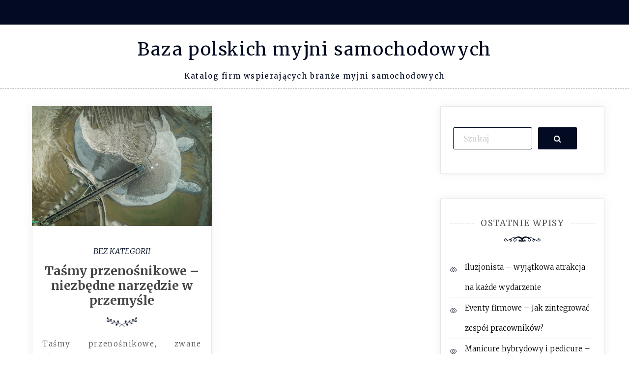

--- FILE ---
content_type: text/html; charset=UTF-8
request_url: https://lavaggioauto.org/tag/tasmy-gumowe/
body_size: 8365
content:
<!doctype html>
<html lang="pl-PL">
<head>
    <meta charset="UTF-8">
    <meta name="viewport" content="width=device-width, initial-scale=1">
    <link rel="profile" href="https://gmpg.org/xfn/11">

    <meta name='robots' content='index, follow, max-image-preview:large, max-snippet:-1, max-video-preview:-1' />

	<!-- This site is optimized with the Yoast SEO plugin v20.4 - https://yoast.com/wordpress/plugins/seo/ -->
	<title>Archiwa: taśmy gumowe - Baza polskich myjni samochodowych</title>
	<link rel="canonical" href="https://lavaggioauto.org/tag/tasmy-gumowe/" />
	<meta property="og:locale" content="pl_PL" />
	<meta property="og:type" content="article" />
	<meta property="og:title" content="Archiwa: taśmy gumowe - Baza polskich myjni samochodowych" />
	<meta property="og:url" content="https://lavaggioauto.org/tag/tasmy-gumowe/" />
	<meta property="og:site_name" content="Baza polskich myjni samochodowych" />
	<meta name="twitter:card" content="summary_large_image" />
	<script type="application/ld+json" class="yoast-schema-graph">{"@context":"https://schema.org","@graph":[{"@type":"CollectionPage","@id":"https://lavaggioauto.org/tag/tasmy-gumowe/","url":"https://lavaggioauto.org/tag/tasmy-gumowe/","name":"Archiwa: taśmy gumowe - Baza polskich myjni samochodowych","isPartOf":{"@id":"https://lavaggioauto.org/#website"},"primaryImageOfPage":{"@id":"https://lavaggioauto.org/tag/tasmy-gumowe/#primaryimage"},"image":{"@id":"https://lavaggioauto.org/tag/tasmy-gumowe/#primaryimage"},"thumbnailUrl":"https://lavaggioauto.org/wp-content/uploads/2023/04/tasmy-przenosnikowe.jpeg","breadcrumb":{"@id":"https://lavaggioauto.org/tag/tasmy-gumowe/#breadcrumb"},"inLanguage":"pl-PL"},{"@type":"ImageObject","inLanguage":"pl-PL","@id":"https://lavaggioauto.org/tag/tasmy-gumowe/#primaryimage","url":"https://lavaggioauto.org/wp-content/uploads/2023/04/tasmy-przenosnikowe.jpeg","contentUrl":"https://lavaggioauto.org/wp-content/uploads/2023/04/tasmy-przenosnikowe.jpeg","width":1000,"height":666,"caption":"taśmy przenośnikowe"},{"@type":"BreadcrumbList","@id":"https://lavaggioauto.org/tag/tasmy-gumowe/#breadcrumb","itemListElement":[{"@type":"ListItem","position":1,"name":"Strona główna","item":"https://lavaggioauto.org/"},{"@type":"ListItem","position":2,"name":"taśmy gumowe"}]},{"@type":"WebSite","@id":"https://lavaggioauto.org/#website","url":"https://lavaggioauto.org/","name":"Baza polskich myjni samochodowych","description":"Katalog firm wspierających branże myjni samochodowych","potentialAction":[{"@type":"SearchAction","target":{"@type":"EntryPoint","urlTemplate":"https://lavaggioauto.org/?s={search_term_string}"},"query-input":"required name=search_term_string"}],"inLanguage":"pl-PL"}]}</script>
	<!-- / Yoast SEO plugin. -->


<link rel='dns-prefetch' href='//fonts.googleapis.com' />
<link rel="alternate" type="application/rss+xml" title="Baza polskich myjni samochodowych &raquo; Kanał z wpisami" href="https://lavaggioauto.org/feed/" />
<link rel="alternate" type="application/rss+xml" title="Baza polskich myjni samochodowych &raquo; Kanał z komentarzami" href="https://lavaggioauto.org/comments/feed/" />
<link rel="alternate" type="application/rss+xml" title="Baza polskich myjni samochodowych &raquo; Kanał z wpisami otagowanymi jako taśmy gumowe" href="https://lavaggioauto.org/tag/tasmy-gumowe/feed/" />
<script type="text/javascript">
/* <![CDATA[ */
window._wpemojiSettings = {"baseUrl":"https:\/\/s.w.org\/images\/core\/emoji\/15.0.3\/72x72\/","ext":".png","svgUrl":"https:\/\/s.w.org\/images\/core\/emoji\/15.0.3\/svg\/","svgExt":".svg","source":{"concatemoji":"https:\/\/lavaggioauto.org\/wp-includes\/js\/wp-emoji-release.min.js?ver=6.5.7"}};
/*! This file is auto-generated */
!function(i,n){var o,s,e;function c(e){try{var t={supportTests:e,timestamp:(new Date).valueOf()};sessionStorage.setItem(o,JSON.stringify(t))}catch(e){}}function p(e,t,n){e.clearRect(0,0,e.canvas.width,e.canvas.height),e.fillText(t,0,0);var t=new Uint32Array(e.getImageData(0,0,e.canvas.width,e.canvas.height).data),r=(e.clearRect(0,0,e.canvas.width,e.canvas.height),e.fillText(n,0,0),new Uint32Array(e.getImageData(0,0,e.canvas.width,e.canvas.height).data));return t.every(function(e,t){return e===r[t]})}function u(e,t,n){switch(t){case"flag":return n(e,"\ud83c\udff3\ufe0f\u200d\u26a7\ufe0f","\ud83c\udff3\ufe0f\u200b\u26a7\ufe0f")?!1:!n(e,"\ud83c\uddfa\ud83c\uddf3","\ud83c\uddfa\u200b\ud83c\uddf3")&&!n(e,"\ud83c\udff4\udb40\udc67\udb40\udc62\udb40\udc65\udb40\udc6e\udb40\udc67\udb40\udc7f","\ud83c\udff4\u200b\udb40\udc67\u200b\udb40\udc62\u200b\udb40\udc65\u200b\udb40\udc6e\u200b\udb40\udc67\u200b\udb40\udc7f");case"emoji":return!n(e,"\ud83d\udc26\u200d\u2b1b","\ud83d\udc26\u200b\u2b1b")}return!1}function f(e,t,n){var r="undefined"!=typeof WorkerGlobalScope&&self instanceof WorkerGlobalScope?new OffscreenCanvas(300,150):i.createElement("canvas"),a=r.getContext("2d",{willReadFrequently:!0}),o=(a.textBaseline="top",a.font="600 32px Arial",{});return e.forEach(function(e){o[e]=t(a,e,n)}),o}function t(e){var t=i.createElement("script");t.src=e,t.defer=!0,i.head.appendChild(t)}"undefined"!=typeof Promise&&(o="wpEmojiSettingsSupports",s=["flag","emoji"],n.supports={everything:!0,everythingExceptFlag:!0},e=new Promise(function(e){i.addEventListener("DOMContentLoaded",e,{once:!0})}),new Promise(function(t){var n=function(){try{var e=JSON.parse(sessionStorage.getItem(o));if("object"==typeof e&&"number"==typeof e.timestamp&&(new Date).valueOf()<e.timestamp+604800&&"object"==typeof e.supportTests)return e.supportTests}catch(e){}return null}();if(!n){if("undefined"!=typeof Worker&&"undefined"!=typeof OffscreenCanvas&&"undefined"!=typeof URL&&URL.createObjectURL&&"undefined"!=typeof Blob)try{var e="postMessage("+f.toString()+"("+[JSON.stringify(s),u.toString(),p.toString()].join(",")+"));",r=new Blob([e],{type:"text/javascript"}),a=new Worker(URL.createObjectURL(r),{name:"wpTestEmojiSupports"});return void(a.onmessage=function(e){c(n=e.data),a.terminate(),t(n)})}catch(e){}c(n=f(s,u,p))}t(n)}).then(function(e){for(var t in e)n.supports[t]=e[t],n.supports.everything=n.supports.everything&&n.supports[t],"flag"!==t&&(n.supports.everythingExceptFlag=n.supports.everythingExceptFlag&&n.supports[t]);n.supports.everythingExceptFlag=n.supports.everythingExceptFlag&&!n.supports.flag,n.DOMReady=!1,n.readyCallback=function(){n.DOMReady=!0}}).then(function(){return e}).then(function(){var e;n.supports.everything||(n.readyCallback(),(e=n.source||{}).concatemoji?t(e.concatemoji):e.wpemoji&&e.twemoji&&(t(e.twemoji),t(e.wpemoji)))}))}((window,document),window._wpemojiSettings);
/* ]]> */
</script>
<style id='wp-emoji-styles-inline-css' type='text/css'>

	img.wp-smiley, img.emoji {
		display: inline !important;
		border: none !important;
		box-shadow: none !important;
		height: 1em !important;
		width: 1em !important;
		margin: 0 0.07em !important;
		vertical-align: -0.1em !important;
		background: none !important;
		padding: 0 !important;
	}
</style>
<link rel='stylesheet' id='wp-block-library-css' href='https://lavaggioauto.org/wp-includes/css/dist/block-library/style.min.css?ver=6.5.7' type='text/css' media='all' />
<style id='classic-theme-styles-inline-css' type='text/css'>
/*! This file is auto-generated */
.wp-block-button__link{color:#fff;background-color:#32373c;border-radius:9999px;box-shadow:none;text-decoration:none;padding:calc(.667em + 2px) calc(1.333em + 2px);font-size:1.125em}.wp-block-file__button{background:#32373c;color:#fff;text-decoration:none}
</style>
<style id='global-styles-inline-css' type='text/css'>
body{--wp--preset--color--black: #000000;--wp--preset--color--cyan-bluish-gray: #abb8c3;--wp--preset--color--white: #ffffff;--wp--preset--color--pale-pink: #f78da7;--wp--preset--color--vivid-red: #cf2e2e;--wp--preset--color--luminous-vivid-orange: #ff6900;--wp--preset--color--luminous-vivid-amber: #fcb900;--wp--preset--color--light-green-cyan: #7bdcb5;--wp--preset--color--vivid-green-cyan: #00d084;--wp--preset--color--pale-cyan-blue: #8ed1fc;--wp--preset--color--vivid-cyan-blue: #0693e3;--wp--preset--color--vivid-purple: #9b51e0;--wp--preset--gradient--vivid-cyan-blue-to-vivid-purple: linear-gradient(135deg,rgba(6,147,227,1) 0%,rgb(155,81,224) 100%);--wp--preset--gradient--light-green-cyan-to-vivid-green-cyan: linear-gradient(135deg,rgb(122,220,180) 0%,rgb(0,208,130) 100%);--wp--preset--gradient--luminous-vivid-amber-to-luminous-vivid-orange: linear-gradient(135deg,rgba(252,185,0,1) 0%,rgba(255,105,0,1) 100%);--wp--preset--gradient--luminous-vivid-orange-to-vivid-red: linear-gradient(135deg,rgba(255,105,0,1) 0%,rgb(207,46,46) 100%);--wp--preset--gradient--very-light-gray-to-cyan-bluish-gray: linear-gradient(135deg,rgb(238,238,238) 0%,rgb(169,184,195) 100%);--wp--preset--gradient--cool-to-warm-spectrum: linear-gradient(135deg,rgb(74,234,220) 0%,rgb(151,120,209) 20%,rgb(207,42,186) 40%,rgb(238,44,130) 60%,rgb(251,105,98) 80%,rgb(254,248,76) 100%);--wp--preset--gradient--blush-light-purple: linear-gradient(135deg,rgb(255,206,236) 0%,rgb(152,150,240) 100%);--wp--preset--gradient--blush-bordeaux: linear-gradient(135deg,rgb(254,205,165) 0%,rgb(254,45,45) 50%,rgb(107,0,62) 100%);--wp--preset--gradient--luminous-dusk: linear-gradient(135deg,rgb(255,203,112) 0%,rgb(199,81,192) 50%,rgb(65,88,208) 100%);--wp--preset--gradient--pale-ocean: linear-gradient(135deg,rgb(255,245,203) 0%,rgb(182,227,212) 50%,rgb(51,167,181) 100%);--wp--preset--gradient--electric-grass: linear-gradient(135deg,rgb(202,248,128) 0%,rgb(113,206,126) 100%);--wp--preset--gradient--midnight: linear-gradient(135deg,rgb(2,3,129) 0%,rgb(40,116,252) 100%);--wp--preset--font-size--small: 13px;--wp--preset--font-size--medium: 20px;--wp--preset--font-size--large: 36px;--wp--preset--font-size--x-large: 42px;--wp--preset--spacing--20: 0.44rem;--wp--preset--spacing--30: 0.67rem;--wp--preset--spacing--40: 1rem;--wp--preset--spacing--50: 1.5rem;--wp--preset--spacing--60: 2.25rem;--wp--preset--spacing--70: 3.38rem;--wp--preset--spacing--80: 5.06rem;--wp--preset--shadow--natural: 6px 6px 9px rgba(0, 0, 0, 0.2);--wp--preset--shadow--deep: 12px 12px 50px rgba(0, 0, 0, 0.4);--wp--preset--shadow--sharp: 6px 6px 0px rgba(0, 0, 0, 0.2);--wp--preset--shadow--outlined: 6px 6px 0px -3px rgba(255, 255, 255, 1), 6px 6px rgba(0, 0, 0, 1);--wp--preset--shadow--crisp: 6px 6px 0px rgba(0, 0, 0, 1);}:where(.is-layout-flex){gap: 0.5em;}:where(.is-layout-grid){gap: 0.5em;}body .is-layout-flex{display: flex;}body .is-layout-flex{flex-wrap: wrap;align-items: center;}body .is-layout-flex > *{margin: 0;}body .is-layout-grid{display: grid;}body .is-layout-grid > *{margin: 0;}:where(.wp-block-columns.is-layout-flex){gap: 2em;}:where(.wp-block-columns.is-layout-grid){gap: 2em;}:where(.wp-block-post-template.is-layout-flex){gap: 1.25em;}:where(.wp-block-post-template.is-layout-grid){gap: 1.25em;}.has-black-color{color: var(--wp--preset--color--black) !important;}.has-cyan-bluish-gray-color{color: var(--wp--preset--color--cyan-bluish-gray) !important;}.has-white-color{color: var(--wp--preset--color--white) !important;}.has-pale-pink-color{color: var(--wp--preset--color--pale-pink) !important;}.has-vivid-red-color{color: var(--wp--preset--color--vivid-red) !important;}.has-luminous-vivid-orange-color{color: var(--wp--preset--color--luminous-vivid-orange) !important;}.has-luminous-vivid-amber-color{color: var(--wp--preset--color--luminous-vivid-amber) !important;}.has-light-green-cyan-color{color: var(--wp--preset--color--light-green-cyan) !important;}.has-vivid-green-cyan-color{color: var(--wp--preset--color--vivid-green-cyan) !important;}.has-pale-cyan-blue-color{color: var(--wp--preset--color--pale-cyan-blue) !important;}.has-vivid-cyan-blue-color{color: var(--wp--preset--color--vivid-cyan-blue) !important;}.has-vivid-purple-color{color: var(--wp--preset--color--vivid-purple) !important;}.has-black-background-color{background-color: var(--wp--preset--color--black) !important;}.has-cyan-bluish-gray-background-color{background-color: var(--wp--preset--color--cyan-bluish-gray) !important;}.has-white-background-color{background-color: var(--wp--preset--color--white) !important;}.has-pale-pink-background-color{background-color: var(--wp--preset--color--pale-pink) !important;}.has-vivid-red-background-color{background-color: var(--wp--preset--color--vivid-red) !important;}.has-luminous-vivid-orange-background-color{background-color: var(--wp--preset--color--luminous-vivid-orange) !important;}.has-luminous-vivid-amber-background-color{background-color: var(--wp--preset--color--luminous-vivid-amber) !important;}.has-light-green-cyan-background-color{background-color: var(--wp--preset--color--light-green-cyan) !important;}.has-vivid-green-cyan-background-color{background-color: var(--wp--preset--color--vivid-green-cyan) !important;}.has-pale-cyan-blue-background-color{background-color: var(--wp--preset--color--pale-cyan-blue) !important;}.has-vivid-cyan-blue-background-color{background-color: var(--wp--preset--color--vivid-cyan-blue) !important;}.has-vivid-purple-background-color{background-color: var(--wp--preset--color--vivid-purple) !important;}.has-black-border-color{border-color: var(--wp--preset--color--black) !important;}.has-cyan-bluish-gray-border-color{border-color: var(--wp--preset--color--cyan-bluish-gray) !important;}.has-white-border-color{border-color: var(--wp--preset--color--white) !important;}.has-pale-pink-border-color{border-color: var(--wp--preset--color--pale-pink) !important;}.has-vivid-red-border-color{border-color: var(--wp--preset--color--vivid-red) !important;}.has-luminous-vivid-orange-border-color{border-color: var(--wp--preset--color--luminous-vivid-orange) !important;}.has-luminous-vivid-amber-border-color{border-color: var(--wp--preset--color--luminous-vivid-amber) !important;}.has-light-green-cyan-border-color{border-color: var(--wp--preset--color--light-green-cyan) !important;}.has-vivid-green-cyan-border-color{border-color: var(--wp--preset--color--vivid-green-cyan) !important;}.has-pale-cyan-blue-border-color{border-color: var(--wp--preset--color--pale-cyan-blue) !important;}.has-vivid-cyan-blue-border-color{border-color: var(--wp--preset--color--vivid-cyan-blue) !important;}.has-vivid-purple-border-color{border-color: var(--wp--preset--color--vivid-purple) !important;}.has-vivid-cyan-blue-to-vivid-purple-gradient-background{background: var(--wp--preset--gradient--vivid-cyan-blue-to-vivid-purple) !important;}.has-light-green-cyan-to-vivid-green-cyan-gradient-background{background: var(--wp--preset--gradient--light-green-cyan-to-vivid-green-cyan) !important;}.has-luminous-vivid-amber-to-luminous-vivid-orange-gradient-background{background: var(--wp--preset--gradient--luminous-vivid-amber-to-luminous-vivid-orange) !important;}.has-luminous-vivid-orange-to-vivid-red-gradient-background{background: var(--wp--preset--gradient--luminous-vivid-orange-to-vivid-red) !important;}.has-very-light-gray-to-cyan-bluish-gray-gradient-background{background: var(--wp--preset--gradient--very-light-gray-to-cyan-bluish-gray) !important;}.has-cool-to-warm-spectrum-gradient-background{background: var(--wp--preset--gradient--cool-to-warm-spectrum) !important;}.has-blush-light-purple-gradient-background{background: var(--wp--preset--gradient--blush-light-purple) !important;}.has-blush-bordeaux-gradient-background{background: var(--wp--preset--gradient--blush-bordeaux) !important;}.has-luminous-dusk-gradient-background{background: var(--wp--preset--gradient--luminous-dusk) !important;}.has-pale-ocean-gradient-background{background: var(--wp--preset--gradient--pale-ocean) !important;}.has-electric-grass-gradient-background{background: var(--wp--preset--gradient--electric-grass) !important;}.has-midnight-gradient-background{background: var(--wp--preset--gradient--midnight) !important;}.has-small-font-size{font-size: var(--wp--preset--font-size--small) !important;}.has-medium-font-size{font-size: var(--wp--preset--font-size--medium) !important;}.has-large-font-size{font-size: var(--wp--preset--font-size--large) !important;}.has-x-large-font-size{font-size: var(--wp--preset--font-size--x-large) !important;}
.wp-block-navigation a:where(:not(.wp-element-button)){color: inherit;}
:where(.wp-block-post-template.is-layout-flex){gap: 1.25em;}:where(.wp-block-post-template.is-layout-grid){gap: 1.25em;}
:where(.wp-block-columns.is-layout-flex){gap: 2em;}:where(.wp-block-columns.is-layout-grid){gap: 2em;}
.wp-block-pullquote{font-size: 1.5em;line-height: 1.6;}
</style>
<link rel='stylesheet' id='quick-blog-style-css' href='https://lavaggioauto.org/wp-content/themes/saraswati-blog/style.css?ver=2.1.4' type='text/css' media='all' />
<link rel='stylesheet' id='saraswati-blog-googleapis-css' href='//fonts.googleapis.com/css?family=Merriweather:300,300i,400,700' type='text/css' media='all' />
<link rel='stylesheet' id='font-awesome-css' href='https://lavaggioauto.org/wp-content/themes/saraswati-blog/assets/css/font-awesome.min.css?ver=6.5.7' type='text/css' media='all' />
<link rel='stylesheet' id='bootstrap-css' href='https://lavaggioauto.org/wp-content/themes/saraswati-blog/assets/css/bootstrap.min.css?ver=6.5.7' type='text/css' media='all' />
<link rel='stylesheet' id='selectize-bootstrap3-css' href='https://lavaggioauto.org/wp-content/themes/saraswati-blog/assets/css/selectize.bootstrap3.css?ver=6.5.7' type='text/css' media='all' />
<link rel='stylesheet' id='owl-carousel-css' href='https://lavaggioauto.org/wp-content/themes/saraswati-blog/assets/css/owl.carousel.css?ver=6.5.7' type='text/css' media='all' />
<link rel='stylesheet' id='owl-theme-default-css' href='https://lavaggioauto.org/wp-content/themes/saraswati-blog/assets/css/owl.theme.default.min.css?ver=6.5.7' type='text/css' media='all' />
<link rel='stylesheet' id='magnific-popup-css' href='https://lavaggioauto.org/wp-content/themes/saraswati-blog/assets/css/magnific-popup.css?ver=6.5.7' type='text/css' media='all' />
<link rel='stylesheet' id='saraswati-blog-style-css' href='https://lavaggioauto.org/wp-content/themes/quick-blog/style.css?ver=1.0.0' type='text/css' media='all' />
<style id='saraswati-blog-style-inline-css' type='text/css'>
 .post-carousel-style-2.owl-theme.owl-carousel .owl-nav > div:hover,
                  .entry-footer .post-meta a:hover,
                  .entry-footer .post-meta a:focus,
                  .reply,
                  .reply > a,
                  .color-text,
                  a:hover,
                  a:focus,
                  a:active,
                  .btn-link,
                  .cat-link,
                  .separator,
                  .post-format-icon,
                  .header-nav .menu  a:hover,
                  .header-nav .menu  a:focus,
                  .header-nav .menu  a:active,
                  .list-style i,
                  blockquote:before,
                  .widget > ul li a:hover,
                  .scrollToTop
                  {

                      color: #020b21;

                   }

                  .shape1, .shape2, .footer-widget-area .widget-title:before,
                    .post-carousel .owl-nav [class*='owl-']:hover,
                    .social-icons-style1 li:hover,
                    .social-icons-style2 li a:hover i,
                    .header-nav.nav-style-dark .menu > .pull-right:hover a,
                    .btn-dark:hover,
                    .btn-dark:focus,
                    .phone-icon-wrap,
                    .email-icon-wrap,
                    .add-icon-wrap,
                    .color-bg,
                    .image-info:after,
                    .image-info:before,
                    .tagcloud a:hover,
                    .tagcloud a:focus,
                    .widget .footer-social-icons li a i:hover,
                    .widget .footer-social-icons li a i:focus,
                    .header-nav.nav-style-light .menu > li.active a:before,
                    .header-nav.nav-style-light .menu > li:hover a:before,
                    .btn-light:hover,
                    .btn-light:focus,
                    .about-me li a:hover,
                    .btn-default,input[type='submit'],
                    .nav-links a,.topbar,.breadcrumb,.header-search .form-wrapper input[type='submit'],
                    .header-search .form-wrapper input[type='submit']:hover,button, input[type='button'], input[type="submit"]

                  {

                      background-color: #020b21;

                   }

                   .post-carousel-style-2.owl-theme.owl-carousel .owl-nav > div:hover,
                  .social-icons-style2 li a:hover i,
                  .single-gallary-item-inner::before,
                  .btn-dark:hover,
                  .btn-dark:focus,
                  .contact-info .info-inner,
                  .contact-info,
                  .tagcloud a:hover,
                  .tagcloud a:focus,
                  .widget .footer-social-icons li a i:hover,
                  .widget .footer-social-icons li a i:focus,
                  .btn-light:hover,
                  .btn-light:focus,
                  .header-style2,
                  blockquote,
                  .post-format-icon,
                  .btn-default,
                  .selectize-input.focus

                  {

                      border-color: #020b21;

                   }

                   .search-form input.search-field,input[type='submit'],.form-wrapper input[type='text'],
                 .top-footer .widget
                  {

                      border: 1px solid #020b21;

                  }

                   .cat-tag a, .site-title a, p.site-description, .main-navigation ul li.current-menu-item a
                  {

                      color: #020b21;

                  }

                  .header-slider-style2 .slide-item .post-info

                  {

                      background: rgba(255,255,255,.9);

                   }

                  
</style>
<link rel='stylesheet' id='saraswati-blog-menu-css' href='https://lavaggioauto.org/wp-content/themes/saraswati-blog/assets/css/menu.css?ver=6.5.7' type='text/css' media='all' />
<link rel='stylesheet' id='saraswati-blog-responsive-css' href='https://lavaggioauto.org/wp-content/themes/saraswati-blog/assets/css/responsive.css?ver=6.5.7' type='text/css' media='all' />
<script type="text/javascript" src="https://lavaggioauto.org/wp-includes/js/jquery/jquery.min.js?ver=3.7.1" id="jquery-core-js"></script>
<script type="text/javascript" src="https://lavaggioauto.org/wp-includes/js/jquery/jquery-migrate.min.js?ver=3.4.1" id="jquery-migrate-js"></script>
<link rel="https://api.w.org/" href="https://lavaggioauto.org/wp-json/" /><link rel="alternate" type="application/json" href="https://lavaggioauto.org/wp-json/wp/v2/tags/115" /><link rel="EditURI" type="application/rsd+xml" title="RSD" href="https://lavaggioauto.org/xmlrpc.php?rsd" />
<!-- start Simple Custom CSS and JS -->
<script type="text/javascript">
jQuery(document).ready(function( $ ){
    $('footer a').each(function() {
      $(this).attr("rel", "nofollow noreferrer noopener");
    });
});</script>
<!-- end Simple Custom CSS and JS -->
<!-- start Simple Custom CSS and JS -->
<style type="text/css">
.post-meta{
	display: none;
}</style>
<!-- end Simple Custom CSS and JS -->
</head>

<body data-rsssl=1 class="archive tag tag-tasmy-gumowe tag-115 sb-sticky-sidebar hfeed right-sidebar default">
<div id="page" class="site">

    <a class="skip-link screen-reader-text" href="#content">Skip to content</a>

    <header >
                    <div class="topbar">
                <div class="container">
                    <div class="row">
                                                    <div class="col-md-7 social-icons">

                                                            </div>
                        
                            <div class="col-md-4 social-links ">
                                                            </div>
                        

                    </div> <!-- #social-navbar-collapse -->
                   

                </div><!-- .container -->
            </div><!-- .topbar -->
                        <p class="text-center site-title"><a href="https://lavaggioauto.org/"
                                                     rel="home">Baza polskich myjni samochodowych</a></p>
                
                            <p class="site-description text-center">Katalog firm wspierających branże myjni samochodowych</p>
            

        <nav class="header-nav primary_menu">
            <div class="container">
                <div class="nav-menu cssmenu menu-line-off" id="header-menu-wrap">
                    <ul id="primary-menu" class="menu list-inline"></ul>


                </div><!-- #header-menu-wrap -->
            </div><!-- .container -->
        </nav><!-- .header-nav -->


            </header>
   
    <!-- header end -->
    <div class="main-container">
        <div class="container">
            <div class="row">	<div class="container">
	<div class="row">
	<div id="content">

		<div class="col-md-8 content-wrap home-page" id="primary">
			<div id="masonry-loop">

				
<article class="col-sm-6 masonry-entry post-220 post type-post status-publish format-standard has-post-thumbnail hentry category-bez-kategorii tag-tasmy-gumowe tag-tasmy-transportowe "
		 id="post-220" xmlns="http://www.w3.org/1999/html">
    <div class="blog-post">
		
				<div class="image-holder">

			    <a href="https://lavaggioauto.org/tasmy-przenosnikowe-niezbedne-narzedzie-w-przemysle/">
				  <img width="1000" height="666" src="https://lavaggioauto.org/wp-content/uploads/2023/04/tasmy-przenosnikowe.jpeg" class="attachment-full size-full wp-post-image" alt="taśmy przenośnikowe" decoding="async" fetchpriority="high" srcset="https://lavaggioauto.org/wp-content/uploads/2023/04/tasmy-przenosnikowe.jpeg 1000w, https://lavaggioauto.org/wp-content/uploads/2023/04/tasmy-przenosnikowe-300x200.jpeg 300w, https://lavaggioauto.org/wp-content/uploads/2023/04/tasmy-przenosnikowe-768x511.jpeg 768w" sizes="(max-width: 1000px) 100vw, 1000px" />			    </a>

			</div>
  		

	    <div class="post-content"> 
	      <div class="post-info text-center">
	      	<a href="https://lavaggioauto.org/category/bez-kategorii/"rel="category tag" class="cat-link">Bez kategorii</a>	        <h3 class="post-title"><a href="https://lavaggioauto.org/tasmy-przenosnikowe-niezbedne-narzedzie-w-przemysle/">Taśmy przenośnikowe &#8211; niezbędne narzędzie w przemyśle</a></h3>
	      	         <span class="post-meta"><i class="fa fa-user"></i>
	         <a href="https://lavaggioauto.org/tasmy-przenosnikowe-niezbedne-narzedzie-w-przemysle/">admin</a>

	           <i class="fa fa-calendar"></i> <a href="https://lavaggioauto.org/tasmy-przenosnikowe-niezbedne-narzedzie-w-przemysle/" rel="bookmark"><time class="entry-date published updated" datetime="2023-04-18T10:55:24+02:00">18 kwietnia 2023</time></a>
	           <a href=" https://lavaggioauto.org/tasmy-przenosnikowe-niezbedne-narzedzie-w-przemysle/#respond ">
	           	<i class="fa fa-comment-o"></i> 0 </a>
			 </span>
	     
	          	
	      </div><!-- .post-info -->
	      <div class="shape1"></div>
	      <div class="entry-summary">
	        <p> Taśmy przenośnikowe, zwane również taśmami transportowymi, są niezbędnym narzędziem w wielu gałęziach przemysłu. Służą do przenoszenia różnego rodzaju materiałów, produktów i surowców wewnątrz fabryk, magazynów,&hellip;</p>
	          <div class="text-center more-link-wrap"><a href="https://lavaggioauto.org/tasmy-przenosnikowe-niezbedne-narzedzie-w-przemysle/" class="btn btn-default">Czytaj dalej</a></div>
	      </div><!-- .entry-summary -->
	     
	    </div><!-- .post-content -->
    </div><!-- .blog-post -->

</article>

			</div>

			
		</div>


		<div class="col-md-4 sidebar-wrap" id="secondary">

			

<aside id="secondary" class="widget-area">
	<section id="search-2" class="widget widget_search"><form method="get" role=search id="search-form" action="https://lavaggioauto.org/" class="form-wrapper">
    <div>
        <input type="text" name="s" id="s" placeholder="Szukaj" class="ed-input-text" value="">
        <button type="submit" class="search-submit">
    	<span class="screen-reader-text">
			Szukaj        </span>
            <i class="fa fa-search" aria-hidden="true"></i>
        </button>
    </div>
</form></section>
		<section id="recent-posts-2" class="widget widget_recent_entries">
		<h3 class="widget-title" ><span>Ostatnie wpisy</h3></span><div class="shape2"></div>
		<ul>
											<li>
					<a href="https://lavaggioauto.org/iluzjonista-wyjatkowa-atrakcja-na-kazde-wydarzenie/">Iluzjonista – wyjątkowa atrakcja na każde wydarzenie</a>
									</li>
											<li>
					<a href="https://lavaggioauto.org/eventy-firmowe-jak-zintegrowac-zespol-pracownikow/">Eventy firmowe – Jak zintegrować zespół pracowników?</a>
									</li>
											<li>
					<a href="https://lavaggioauto.org/manicure-hybrydowy-i-pedicure-perfekcyjny-duet-dla-twoich-dloni-i-stop/">Manicure hybrydowy i pedicure – perfekcyjny duet dla Twoich dłoni i stóp</a>
									</li>
											<li>
					<a href="https://lavaggioauto.org/nowe-rowery-vs-rowery-uzywane-ktory-wybor-jest-lepszy/">Nowe rowery vs. rowery używane – który wybór jest lepszy?</a>
									</li>
											<li>
					<a href="https://lavaggioauto.org/wiaty-smietnikowe-praktyczne-rozwiazanie-na-porzadek-i-estetyke/">Wiaty śmietnikowe – praktyczne rozwiązanie na porządek i estetykę</a>
									</li>
					</ul>

		</section><section id="archives-2" class="widget widget_archive"><h3 class="widget-title" ><span>Archiwa</h3></span><div class="shape2"></div>
			<ul>
					<li><a href='https://lavaggioauto.org/2025/12/'>grudzień 2025</a></li>
	<li><a href='https://lavaggioauto.org/2025/07/'>lipiec 2025</a></li>
	<li><a href='https://lavaggioauto.org/2025/01/'>styczeń 2025</a></li>
	<li><a href='https://lavaggioauto.org/2024/09/'>wrzesień 2024</a></li>
	<li><a href='https://lavaggioauto.org/2024/08/'>sierpień 2024</a></li>
	<li><a href='https://lavaggioauto.org/2024/05/'>maj 2024</a></li>
	<li><a href='https://lavaggioauto.org/2024/02/'>luty 2024</a></li>
	<li><a href='https://lavaggioauto.org/2023/12/'>grudzień 2023</a></li>
	<li><a href='https://lavaggioauto.org/2023/10/'>październik 2023</a></li>
	<li><a href='https://lavaggioauto.org/2023/09/'>wrzesień 2023</a></li>
	<li><a href='https://lavaggioauto.org/2023/08/'>sierpień 2023</a></li>
	<li><a href='https://lavaggioauto.org/2023/07/'>lipiec 2023</a></li>
	<li><a href='https://lavaggioauto.org/2023/05/'>maj 2023</a></li>
	<li><a href='https://lavaggioauto.org/2023/04/'>kwiecień 2023</a></li>
	<li><a href='https://lavaggioauto.org/2023/02/'>luty 2023</a></li>
	<li><a href='https://lavaggioauto.org/2023/01/'>styczeń 2023</a></li>
	<li><a href='https://lavaggioauto.org/2022/10/'>październik 2022</a></li>
	<li><a href='https://lavaggioauto.org/2022/09/'>wrzesień 2022</a></li>
	<li><a href='https://lavaggioauto.org/2022/07/'>lipiec 2022</a></li>
	<li><a href='https://lavaggioauto.org/2022/05/'>maj 2022</a></li>
	<li><a href='https://lavaggioauto.org/2022/03/'>marzec 2022</a></li>
	<li><a href='https://lavaggioauto.org/2022/02/'>luty 2022</a></li>
	<li><a href='https://lavaggioauto.org/2022/01/'>styczeń 2022</a></li>
	<li><a href='https://lavaggioauto.org/2021/12/'>grudzień 2021</a></li>
	<li><a href='https://lavaggioauto.org/2021/11/'>listopad 2021</a></li>
	<li><a href='https://lavaggioauto.org/2021/10/'>październik 2021</a></li>
	<li><a href='https://lavaggioauto.org/2021/09/'>wrzesień 2021</a></li>
	<li><a href='https://lavaggioauto.org/2021/08/'>sierpień 2021</a></li>
	<li><a href='https://lavaggioauto.org/2021/07/'>lipiec 2021</a></li>
	<li><a href='https://lavaggioauto.org/2021/06/'>czerwiec 2021</a></li>
	<li><a href='https://lavaggioauto.org/2021/05/'>maj 2021</a></li>
	<li><a href='https://lavaggioauto.org/2021/04/'>kwiecień 2021</a></li>
			</ul>

			</section><section id="categories-2" class="widget widget_categories"><h3 class="widget-title" ><span>Kategorie</h3></span><div class="shape2"></div>
			<ul>
					<li class="cat-item cat-item-1"><a href="https://lavaggioauto.org/category/bez-kategorii/">Bez kategorii</a>
</li>
			</ul>

			</section></aside><!-- #secondary -->


		</div>
	</div>


	
            </div>  
	 </div>    
</div>
		 <!-- footer start -->
<footer id="footer" xmlns="http://www.w3.org/1999/html">
		   
            
		        <div class="copyright-bar">
			        <div class="container">
			            <div class="copyright-text text-uppercase">
			            	<p>Copyright © Wszelkie prawa zastrzeżone</p>
			            	<a href="https://www.wordpress.org/"> Proudly powered by WordPress					
				       		</a>
							<span class="sep"> | </span>
							 Develop by <a href="https://www.amplethemes.com/" target="_blank">Ample Themes</a>.			            </div>
			            
			        </div><!-- .container -->
		        </div><!-- .copyright-bar -->  
		    </footer>

		    <!-- footer end -->   
	 <a id="toTop" class="scrollToTop" href="#" title="Go to Top"><i class="fa fa-angle-double-up"></i></a> 

<script type="text/javascript" src="https://lavaggioauto.org/wp-includes/js/imagesloaded.min.js?ver=5.0.0" id="imagesloaded-js"></script>
<script type="text/javascript" src="https://lavaggioauto.org/wp-includes/js/masonry.min.js?ver=4.2.2" id="masonry-js"></script>
<script type="text/javascript" src="https://lavaggioauto.org/wp-includes/js/jquery/jquery.masonry.min.js?ver=3.1.2b" id="jquery-masonry-js"></script>
<script type="text/javascript" src="https://lavaggioauto.org/wp-content/themes/quick-blog/assets/js/custom-masonary.js?ver=201765" id="quick-blog-custom-masonary-js"></script>
<script type="text/javascript" src="https://lavaggioauto.org/wp-content/themes/saraswati-blog/assets/js/bootstrap.min.js?ver=20151215" id="bootstrap-js"></script>
<script type="text/javascript" src="https://lavaggioauto.org/wp-content/themes/saraswati-blog/assets/js/owl.carousel.min.js?ver=1769324977" id="owl-carousel-js"></script>
<script type="text/javascript" src="https://lavaggioauto.org/wp-content/themes/saraswati-blog/assets/js/jquery.fitvids.js?ver=20151215" id="jquery-fitvids-js"></script>
<script type="text/javascript" src="https://lavaggioauto.org/wp-content/themes/saraswati-blog/assets/js/jquery.equalheights.min.js?ver=20151215" id="jquery-equalheight-js"></script>
<script type="text/javascript" src="https://lavaggioauto.org/wp-content/themes/saraswati-blog/assets/js/imgLiquid-min.js?ver=20151215" id="imgLiquid-min-js"></script>
<script type="text/javascript" src="https://lavaggioauto.org/wp-content/themes/saraswati-blog/assets/js/jquery.magnific-popup.min.js?ver=20151215" id="jquery-magnific-popup-js"></script>
<script type="text/javascript" src="https://lavaggioauto.org/wp-content/themes/saraswati-blog/assets/js/navigation.js?ver=20151215" id="saraswati-blog-navigation-js"></script>
<script type="text/javascript" src="https://lavaggioauto.org/wp-content/themes/saraswati-blog/assets/js/sticky-sidebar.js?ver=20151215" id="sticky-sidebar-js"></script>
<script type="text/javascript" src="https://lavaggioauto.org/wp-content/themes/saraswati-blog/assets/js/theia-sticky-sidebar.js?ver=20151215" id="theia-sticky-sidebar-js"></script>
<script type="text/javascript" src="https://lavaggioauto.org/wp-content/themes/saraswati-blog/assets/js/skip-link-focus-fix.js?ver=20151215" id="saraswati-blog-skip-link-focus-fix-js"></script>
<script type="text/javascript" src="https://lavaggioauto.org/wp-content/themes/saraswati-blog/assets/js/menu.js?ver=20151215" id="menu-js"></script>
<script type="text/javascript" src="https://lavaggioauto.org/wp-content/themes/saraswati-blog/assets/js/scripts.js?ver=20151215" id="saraswati-blog-scripts-js"></script>

</body>
</html>
